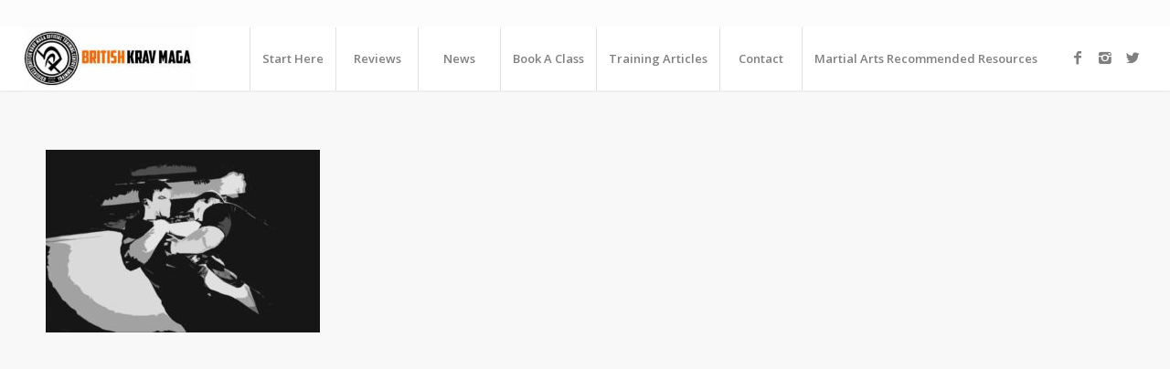

--- FILE ---
content_type: text/html; charset=UTF-8
request_url: https://krav-maga-self-defence.co.uk/what-is-krav-maga/krav_action_032-2/
body_size: 6316
content:
<!DOCTYPE html>
<html lang="en-US" class="html_stretched responsive av-preloader-active av-preloader-enabled av-default-lightbox  html_header_top html_logo_left html_main_nav_header html_menu_right html_custom html_header_sticky html_header_shrinking_disabled html_header_topbar_active html_mobile_menu_tablet html_header_searchicon_disabled html_content_align_center html_header_unstick_top html_header_stretch html_minimal_header html_minimal_header_shadow html_elegant-blog html_av-submenu-hidden html_av-submenu-display-click html_av-overlay-side html_av-overlay-side-classic html_av-submenu-noclone html_entry_id_28935 av-no-preview html_text_menu_active ">
<head>
<meta charset="UTF-8" />


<!-- mobile setting -->
<meta name="viewport" content="width=device-width, initial-scale=1, maximum-scale=1">

<!-- Scripts/CSS and wp_head hook -->
<meta name='robots' content='index, follow, max-image-preview:large, max-snippet:-1, max-video-preview:-1' />
	<style>img:is([sizes="auto" i], [sizes^="auto," i]) { contain-intrinsic-size: 3000px 1500px }</style>
	
	<!-- This site is optimized with the Yoast SEO plugin v26.3 - https://yoast.com/wordpress/plugins/seo/ -->
	<title>Krav_Action_032 - Krav Maga Bristol - Kingswood</title>
	<link rel="canonical" href="https://krav-maga-self-defence.co.uk/what-is-krav-maga/krav_action_032-2/" />
	<meta property="og:locale" content="en_US" />
	<meta property="og:type" content="article" />
	<meta property="og:title" content="Krav_Action_032 - Krav Maga Bristol - Kingswood" />
	<meta property="og:url" content="https://krav-maga-self-defence.co.uk/what-is-krav-maga/krav_action_032-2/" />
	<meta property="og:site_name" content="Krav Maga Bristol - Kingswood" />
	<meta property="og:image" content="https://krav-maga-self-defence.co.uk/what-is-krav-maga/krav_action_032-2" />
	<meta property="og:image:width" content="1024" />
	<meta property="og:image:height" content="683" />
	<meta property="og:image:type" content="image/jpeg" />
	<meta name="twitter:card" content="summary_large_image" />
	<script type="application/ld+json" class="yoast-schema-graph">{"@context":"https://schema.org","@graph":[{"@type":"WebPage","@id":"https://krav-maga-self-defence.co.uk/what-is-krav-maga/krav_action_032-2/","url":"https://krav-maga-self-defence.co.uk/what-is-krav-maga/krav_action_032-2/","name":"Krav_Action_032 - Krav Maga Bristol - Kingswood","isPartOf":{"@id":"https://krav-maga-self-defence.co.uk/#website"},"primaryImageOfPage":{"@id":"https://krav-maga-self-defence.co.uk/what-is-krav-maga/krav_action_032-2/#primaryimage"},"image":{"@id":"https://krav-maga-self-defence.co.uk/what-is-krav-maga/krav_action_032-2/#primaryimage"},"thumbnailUrl":"https://krav-maga-self-defence.co.uk/wp-content/uploads/sites/37/2017/09/Krav_Action_032.jpg","datePublished":"2017-09-03T12:41:37+00:00","breadcrumb":{"@id":"https://krav-maga-self-defence.co.uk/what-is-krav-maga/krav_action_032-2/#breadcrumb"},"inLanguage":"en-US","potentialAction":[{"@type":"ReadAction","target":["https://krav-maga-self-defence.co.uk/what-is-krav-maga/krav_action_032-2/"]}]},{"@type":"ImageObject","inLanguage":"en-US","@id":"https://krav-maga-self-defence.co.uk/what-is-krav-maga/krav_action_032-2/#primaryimage","url":"https://krav-maga-self-defence.co.uk/wp-content/uploads/sites/37/2017/09/Krav_Action_032.jpg","contentUrl":"https://krav-maga-self-defence.co.uk/wp-content/uploads/sites/37/2017/09/Krav_Action_032.jpg","width":1024,"height":683},{"@type":"BreadcrumbList","@id":"https://krav-maga-self-defence.co.uk/what-is-krav-maga/krav_action_032-2/#breadcrumb","itemListElement":[{"@type":"ListItem","position":1,"name":"Home","item":"https://krav-maga-self-defence.co.uk/homepage/"},{"@type":"ListItem","position":2,"name":"What is Krav Maga","item":"https://krav-maga-self-defence.co.uk/what-is-krav-maga/"},{"@type":"ListItem","position":3,"name":"Krav_Action_032"}]},{"@type":"WebSite","@id":"https://krav-maga-self-defence.co.uk/#website","url":"https://krav-maga-self-defence.co.uk/","name":"Krav Maga Bristol - Kingswood","description":"Krav Maga Bristol","potentialAction":[{"@type":"SearchAction","target":{"@type":"EntryPoint","urlTemplate":"https://krav-maga-self-defence.co.uk/?s={search_term_string}"},"query-input":{"@type":"PropertyValueSpecification","valueRequired":true,"valueName":"search_term_string"}}],"inLanguage":"en-US"}]}</script>
	<!-- / Yoast SEO plugin. -->


<link rel="alternate" type="application/rss+xml" title="Krav Maga Bristol - Kingswood &raquo; Feed" href="https://krav-maga-self-defence.co.uk/feed/" />
<link rel="alternate" type="application/rss+xml" title="Krav Maga Bristol - Kingswood &raquo; Comments Feed" href="https://krav-maga-self-defence.co.uk/comments/feed/" />
<link rel="alternate" type="application/rss+xml" title="Krav Maga Bristol - Kingswood &raquo; Krav_Action_032 Comments Feed" href="https://krav-maga-self-defence.co.uk/what-is-krav-maga/krav_action_032-2/feed/" />
<link rel='stylesheet' id='contact-form-7-css' href='https://krav-maga-self-defence.co.uk/wp-content/plugins/contact-form-7/includes/css/styles.css?ver=6.1.3' type='text/css' media='all' />
<link rel='stylesheet' id='avia-merged-styles-css' href='https://krav-maga-self-defence.co.uk/wp-content/uploads/sites/37/dynamic_avia/avia-merged-styles-bc0538773df7d765e1a015456646e074.css' type='text/css' media='all' />
<script type="text/javascript" src="https://krav-maga-self-defence.co.uk/wp-includes/js/jquery/jquery.min.js?ver=3.7.1" id="jquery-core-js"></script>
<link rel="https://api.w.org/" href="https://krav-maga-self-defence.co.uk/wp-json/" /><link rel="alternate" title="JSON" type="application/json" href="https://krav-maga-self-defence.co.uk/wp-json/wp/v2/media/28935" /><link rel="EditURI" type="application/rsd+xml" title="RSD" href="https://krav-maga-self-defence.co.uk/xmlrpc.php?rsd" />
<link rel='shortlink' href='https://krav-maga-self-defence.co.uk/?p=28935' />
<link rel="alternate" title="oEmbed (JSON)" type="application/json+oembed" href="https://krav-maga-self-defence.co.uk/wp-json/oembed/1.0/embed?url=https%3A%2F%2Fkrav-maga-self-defence.co.uk%2Fwhat-is-krav-maga%2Fkrav_action_032-2%2F" />
<link rel="alternate" title="oEmbed (XML)" type="text/xml+oembed" href="https://krav-maga-self-defence.co.uk/wp-json/oembed/1.0/embed?url=https%3A%2F%2Fkrav-maga-self-defence.co.uk%2Fwhat-is-krav-maga%2Fkrav_action_032-2%2F&#038;format=xml" />
<link rel="profile" href="http://gmpg.org/xfn/11" />
<link rel="alternate" type="application/rss+xml" title="Krav Maga Bristol - Kingswood RSS2 Feed" href="https://krav-maga-self-defence.co.uk/feed/" />
<link rel="pingback" href="https://krav-maga-self-defence.co.uk/xmlrpc.php" />

<style type='text/css' media='screen'>
 #top #header_main > .container, #top #header_main > .container .main_menu  .av-main-nav > li > a, #top #header_main #menu-item-shop .cart_dropdown_link{ height:70px; line-height: 70px; }
 .html_top_nav_header .av-logo-container{ height:70px;  }
 .html_header_top.html_header_sticky #top #wrap_all #main{ padding-top:100px; } 
</style>
<!--[if lt IE 9]><script src="https://krav-maga-self-defence.co.uk/wp-content/themes/enfold/js/html5shiv.js"></script><![endif]-->
<link rel="icon" href="https://2wu7oj411yktwrill3wqpm0f-wpengine.netdna-ssl.com/wp-content/uploads/2017/07/favicon.jpg" type="image/x-icon">

<!-- To speed up the rendering and to display the site as fast as possible to the user we include some styles and scripts for above the fold content inline -->
<script type="text/javascript">'use strict';var avia_is_mobile=!1;if(/Android|webOS|iPhone|iPad|iPod|BlackBerry|IEMobile|Opera Mini/i.test(navigator.userAgent)&&'ontouchstart' in document.documentElement){avia_is_mobile=!0;document.documentElement.className+=' avia_mobile '}
else{document.documentElement.className+=' avia_desktop '};document.documentElement.className+=' js_active ';(function(){var e=['-webkit-','-moz-','-ms-',''],n='';for(var t in e){if(e[t]+'transform' in document.documentElement.style){document.documentElement.className+=' avia_transform ';n=e[t]+'transform'};if(e[t]+'perspective' in document.documentElement.style)document.documentElement.className+=' avia_transform3d '};if(typeof document.getElementsByClassName=='function'&&typeof document.documentElement.getBoundingClientRect=='function'&&avia_is_mobile==!1){if(n&&window.innerHeight>0){setTimeout(function(){var e=0,o={},a=0,t=document.getElementsByClassName('av-parallax'),i=window.pageYOffset||document.documentElement.scrollTop;for(e=0;e<t.length;e++){t[e].style.top='0px';o=t[e].getBoundingClientRect();a=Math.ceil((window.innerHeight+i-o.top)*0.3);t[e].style[n]='translate(0px, '+a+'px)';t[e].style.top='auto';t[e].className+=' enabled-parallax '}},50)}}})();</script><link rel="icon" href="https://krav-maga-self-defence.co.uk/wp-content/uploads/sites/37/2017/09/cropped-150X150krav_maga_training-Centre-black-on-white-ai-32x32.gif" sizes="32x32" />
<link rel="icon" href="https://krav-maga-self-defence.co.uk/wp-content/uploads/sites/37/2017/09/cropped-150X150krav_maga_training-Centre-black-on-white-ai-192x192.gif" sizes="192x192" />
<link rel="apple-touch-icon" href="https://krav-maga-self-defence.co.uk/wp-content/uploads/sites/37/2017/09/cropped-150X150krav_maga_training-Centre-black-on-white-ai-180x180.gif" />
<meta name="msapplication-TileImage" content="https://krav-maga-self-defence.co.uk/wp-content/uploads/sites/37/2017/09/cropped-150X150krav_maga_training-Centre-black-on-white-ai-270x270.gif" />
<style type='text/css'>
@font-face {font-family: 'entypo-fontello'; font-weight: normal; font-style: normal;
src: url('https://krav-maga-self-defence.co.uk/wp-content/themes/enfold/config-templatebuilder/avia-template-builder/assets/fonts/entypo-fontello.eot');
src: url('https://krav-maga-self-defence.co.uk/wp-content/themes/enfold/config-templatebuilder/avia-template-builder/assets/fonts/entypo-fontello.eot?#iefix') format('embedded-opentype'), 
url('https://krav-maga-self-defence.co.uk/wp-content/themes/enfold/config-templatebuilder/avia-template-builder/assets/fonts/entypo-fontello.woff') format('woff'), 
url('https://krav-maga-self-defence.co.uk/wp-content/themes/enfold/config-templatebuilder/avia-template-builder/assets/fonts/entypo-fontello.ttf') format('truetype'), 
url('https://krav-maga-self-defence.co.uk/wp-content/themes/enfold/config-templatebuilder/avia-template-builder/assets/fonts/entypo-fontello.svg#entypo-fontello') format('svg');
} #top .avia-font-entypo-fontello, body .avia-font-entypo-fontello, html body [data-av_iconfont='entypo-fontello']:before{ font-family: 'entypo-fontello'; }

@font-face {font-family: 'flaticon-sports'; font-weight: normal; font-style: normal;
src: url('https://krav-maga-self-defence.co.uk/wp-content/uploads/sites/37/avia_fonts/flaticon-sports/flaticon-sports.eot');
src: url('https://krav-maga-self-defence.co.uk/wp-content/uploads/sites/37/avia_fonts/flaticon-sports/flaticon-sports.eot?#iefix') format('embedded-opentype'), 
url('https://krav-maga-self-defence.co.uk/wp-content/uploads/sites/37/avia_fonts/flaticon-sports/flaticon-sports.woff') format('woff'), 
url('https://krav-maga-self-defence.co.uk/wp-content/uploads/sites/37/avia_fonts/flaticon-sports/flaticon-sports.ttf') format('truetype'), 
url('https://krav-maga-self-defence.co.uk/wp-content/uploads/sites/37/avia_fonts/flaticon-sports/flaticon-sports.svg#flaticon-sports') format('svg');
} #top .avia-font-flaticon-sports, body .avia-font-flaticon-sports, html body [data-av_iconfont='flaticon-sports']:before{ font-family: 'flaticon-sports'; }
</style>

<!--
Debugging Info for Theme support: 

Theme: Enfold
Version: 4.5.3
Installed: enfold
AviaFramework Version: 5.0
AviaBuilder Version: 0.9.5
aviaElementManager Version: 1.0.1
ML:512-PU:14-PLA:6
WP:6.8.3
Compress: CSS:all theme files - JS:all theme files
Updates: enabled
PLAu:6
-->
</head>




<body id="top" class="attachment wp-singular attachment-template-default attachmentid-28935 attachment-jpeg wp-theme-enfold  rtl_columns stretched open_sans" itemscope="itemscope" itemtype="https://schema.org/WebPage" >

	<div class='av-siteloader-wrap av-transition-enabled'><div class='av-siteloader-inner'><div class='av-siteloader-cell'><div class='av-siteloader'><div class='av-siteloader-extra'></div></div></div></div></div>
	<div id='wrap_all'>

	
<header id='header' class='all_colors header_color light_bg_color  av_header_top av_logo_left av_main_nav_header av_menu_right av_custom av_header_sticky av_header_shrinking_disabled av_header_stretch av_mobile_menu_tablet av_header_searchicon_disabled av_header_unstick_top av_seperator_big_border av_minimal_header av_minimal_header_shadow av_bottom_nav_disabled '  role="banner" itemscope="itemscope" itemtype="https://schema.org/WPHeader" >

		<div id='header_meta' class='container_wrap container_wrap_meta  av_icon_active_main av_phone_active_left av_extra_header_active av_entry_id_28935'>
		
			      <div class='container'>
			      			      </div>
		</div>

		<div  id='header_main' class='container_wrap container_wrap_logo'>
	
        <div class='container av-logo-container'><div class='inner-container'><span class='logo'><a href='https://krav-maga-self-defence.co.uk/'><img height='100' width='300' src='https://krav-maga-self-defence.co.uk/wp-content/uploads/sites/37/2017/09/British-Krav-Maga-logoheader-300x112.jpg' alt='Krav Maga Bristol - Kingswood' /></a></span><nav class='main_menu' data-selectname='Select a page'  role="navigation" itemscope="itemscope" itemtype="https://schema.org/SiteNavigationElement" ><div class="avia-menu av-main-nav-wrap av_menu_icon_beside"><ul id="avia-menu" class="menu av-main-nav"><li id="menu-item-29393" class="menu-item menu-item-type-post_type menu-item-object-page menu-item-has-children menu-item-top-level menu-item-top-level-1"><a href="https://krav-maga-self-defence.co.uk/what-is-krav-maga/" itemprop="url"><span class="avia-bullet"></span><span class="avia-menu-text">Start Here</span><span class="avia-menu-fx"><span class="avia-arrow-wrap"><span class="avia-arrow"></span></span></span></a>


<ul class="sub-menu">
	<li id="menu-item-29515" class="menu-item menu-item-type-post_type menu-item-object-post"><a href="https://krav-maga-self-defence.co.uk/krav-maga-bristol-trial-class/" itemprop="url"><span class="avia-bullet"></span><span class="avia-menu-text">Book A Class</span></a></li>
	<li id="menu-item-28536" class="menu-item menu-item-type-post_type menu-item-object-page"><a href="https://krav-maga-self-defence.co.uk/your-krav-maga-instructor/" itemprop="url"><span class="avia-bullet"></span><span class="avia-menu-text">Meet Your Krav Maga Instructors</span></a></li>
	<li id="menu-item-29484" class="menu-item menu-item-type-post_type menu-item-object-page"><a href="https://krav-maga-self-defence.co.uk/classes/" itemprop="url"><span class="avia-bullet"></span><span class="avia-menu-text">Adult Classes</span></a></li>
	<li id="menu-item-29627" class="menu-item menu-item-type-post_type menu-item-object-page"><a href="https://krav-maga-self-defence.co.uk/kids-krav-maga/" itemprop="url"><span class="avia-bullet"></span><span class="avia-menu-text">Kids Krav Maga</span></a></li>
	<li id="menu-item-28541" class="menu-item menu-item-type-post_type menu-item-object-page"><a href="https://krav-maga-self-defence.co.uk/pricing/" itemprop="url"><span class="avia-bullet"></span><span class="avia-menu-text">Pricing</span></a></li>
	<li id="menu-item-29448" class="menu-item menu-item-type-post_type menu-item-object-page"><a href="https://krav-maga-self-defence.co.uk/principles-krav-maga/" itemprop="url"><span class="avia-bullet"></span><span class="avia-menu-text">Principles of Krav Maga</span></a></li>
</ul>
</li>
<li id="menu-item-29738" class="menu-item menu-item-type-post_type menu-item-object-page menu-item-mega-parent  menu-item-top-level menu-item-top-level-2"><a href="https://krav-maga-self-defence.co.uk/krav-maga-reviews/" itemprop="url"><span class="avia-bullet"></span><span class="avia-menu-text">Reviews</span><span class="avia-menu-fx"><span class="avia-arrow-wrap"><span class="avia-arrow"></span></span></span></a></li>
<li id="menu-item-28540" class="menu-item menu-item-type-post_type menu-item-object-page menu-item-has-children menu-item-top-level menu-item-top-level-3"><a href="https://krav-maga-self-defence.co.uk/news/" itemprop="url"><span class="avia-bullet"></span><span class="avia-menu-text">News</span><span class="avia-menu-fx"><span class="avia-arrow-wrap"><span class="avia-arrow"></span></span></span></a>


<ul class="sub-menu">
	<li id="menu-item-29781" class="menu-item menu-item-type-custom menu-item-object-custom"><a href="https://krav-maga-self-defence.co.uk/krav-maga-reviews/" itemprop="url"><span class="avia-bullet"></span><span class="avia-menu-text">Reviews</span></a></li>
	<li id="menu-item-29784" class="menu-item menu-item-type-taxonomy menu-item-object-category"><a href="https://krav-maga-self-defence.co.uk/category/resources/" itemprop="url"><span class="avia-bullet"></span><span class="avia-menu-text">Blog</span></a></li>
	<li id="menu-item-29381" class="menu-item menu-item-type-custom menu-item-object-custom"><a href="http://www.britishkravmagaassociation.co.uk/schools.html" itemprop="url"><span class="avia-bullet"></span><span class="avia-menu-text">UK Class Finder</span></a></li>
	<li id="menu-item-29382" class="menu-item menu-item-type-custom menu-item-object-custom"><a href="http://www.britishkravmagaassociation.co.uk/category/krav-maga-courses/" itemprop="url"><span class="avia-bullet"></span><span class="avia-menu-text">National Events</span></a></li>
</ul>
</li>
<li id="menu-item-29516" class="menu-item menu-item-type-post_type menu-item-object-post menu-item-top-level menu-item-top-level-4"><a href="https://krav-maga-self-defence.co.uk/krav-maga-bristol-trial-class/" itemprop="url"><span class="avia-bullet"></span><span class="avia-menu-text">Book A Class</span><span class="avia-menu-fx"><span class="avia-arrow-wrap"><span class="avia-arrow"></span></span></span></a></li>
<li id="menu-item-29646" class="menu-item menu-item-type-taxonomy menu-item-object-category menu-item-mega-parent  menu-item-top-level menu-item-top-level-5"><a href="https://krav-maga-self-defence.co.uk/category/training-articles/" itemprop="url"><span class="avia-bullet"></span><span class="avia-menu-text">Training Articles</span><span class="avia-menu-fx"><span class="avia-arrow-wrap"><span class="avia-arrow"></span></span></span></a></li>
<li id="menu-item-28538" class="menu-item menu-item-type-post_type menu-item-object-page menu-item-has-children menu-item-top-level menu-item-top-level-6"><a href="https://krav-maga-self-defence.co.uk/contact/" itemprop="url"><span class="avia-bullet"></span><span class="avia-menu-text">Contact</span><span class="avia-menu-fx"><span class="avia-arrow-wrap"><span class="avia-arrow"></span></span></span></a>


<ul class="sub-menu">
	<li id="menu-item-29737" class="menu-item menu-item-type-post_type menu-item-object-post"><a href="https://krav-maga-self-defence.co.uk/privacy-policy/" itemprop="url"><span class="avia-bullet"></span><span class="avia-menu-text">Privacy Policy</span></a></li>
</ul>
</li>
<li id="menu-item-29940" class="menu-item menu-item-type-post_type menu-item-object-page menu-item-top-level menu-item-top-level-7"><a href="https://krav-maga-self-defence.co.uk/martial-arts-recommended-resources/" itemprop="url"><span class="avia-bullet"></span><span class="avia-menu-text">Martial Arts Recommended Resources</span><span class="avia-menu-fx"><span class="avia-arrow-wrap"><span class="avia-arrow"></span></span></span></a></li>
<li class="av-burger-menu-main menu-item-avia-special ">
	        			<a href="#">
							<span class="av-hamburger av-hamburger--spin av-js-hamburger">
					        <span class="av-hamburger-box">
						          <span class="av-hamburger-inner"></span>
						          <strong>Menu</strong>
					        </span>
							</span>
						</a>
	        		   </li></ul></div><ul class='noLightbox social_bookmarks icon_count_3'><li class='social_bookmarks_facebook av-social-link-facebook social_icon_1'><a target='_blank' href='https://www.facebook.com/titanskravmaga/' aria-hidden='true' data-av_icon='' data-av_iconfont='entypo-fontello' title='Facebook'><span class='avia_hidden_link_text'>Facebook</span></a></li><li class='social_bookmarks_instagram av-social-link-instagram social_icon_2'><a target='_blank' href='https://www.instagram.com/bristoltitanskravmaga/' aria-hidden='true' data-av_icon='' data-av_iconfont='entypo-fontello' title='Instagram'><span class='avia_hidden_link_text'>Instagram</span></a></li><li class='social_bookmarks_twitter av-social-link-twitter social_icon_3'><a target='_blank' href='https://twitter.com/jimhalton' aria-hidden='true' data-av_icon='' data-av_iconfont='entypo-fontello' title='Twitter'><span class='avia_hidden_link_text'>Twitter</span></a></li></ul></nav></div> </div> 
		<!-- end container_wrap-->
		</div>
		<div class='header_bg'></div>

<!-- end header -->
</header>
		
	<div id='main' class='all_colors' data-scroll-offset='70'>

	
		<div class='container_wrap container_wrap_first main_color fullsize'>

			<div class='container'>

				<main class='template-page content  av-content-full alpha units'  role="main" itemprop="mainContentOfPage" >

                    
		<article class='post-entry post-entry-type-page post-entry-28935'  itemscope="itemscope" itemtype="https://schema.org/CreativeWork" >

			<div class="entry-content-wrapper clearfix">
                <header class="entry-content-header"></header><div class="entry-content"  itemprop="text" ><p class="attachment"><a href='https://krav-maga-self-defence.co.uk/wp-content/uploads/sites/37/2017/09/Krav_Action_032.jpg'><img fetchpriority="high" decoding="async" width="300" height="200" src="https://krav-maga-self-defence.co.uk/wp-content/uploads/sites/37/2017/09/Krav_Action_032-300x200.jpg" class="attachment-medium size-medium" alt="" srcset="https://krav-maga-self-defence.co.uk/wp-content/uploads/sites/37/2017/09/Krav_Action_032-300x200.jpg 300w, https://krav-maga-self-defence.co.uk/wp-content/uploads/sites/37/2017/09/Krav_Action_032-768x512.jpg 768w, https://krav-maga-self-defence.co.uk/wp-content/uploads/sites/37/2017/09/Krav_Action_032-705x470.jpg 705w, https://krav-maga-self-defence.co.uk/wp-content/uploads/sites/37/2017/09/Krav_Action_032-450x300.jpg 450w, https://krav-maga-self-defence.co.uk/wp-content/uploads/sites/37/2017/09/Krav_Action_032.jpg 1024w" sizes="(max-width: 300px) 100vw, 300px" /></a></p>
</div><footer class="entry-footer"></footer>			</div>

		</article><!--end post-entry-->



				<!--end content-->
				</main>

				
			</div><!--end container-->

		</div><!-- close default .container_wrap element -->



				<!-- end main -->
		</div>
		
		<!-- end wrap_all --></div>

<a href='#top' title='Scroll to top' id='scroll-top-link' aria-hidden='true' data-av_icon='' data-av_iconfont='entypo-fontello'><span class="avia_hidden_link_text">Scroll to top</span></a>

<div id="fb-root"></div>

<script type="speculationrules">
{"prefetch":[{"source":"document","where":{"and":[{"href_matches":"\/*"},{"not":{"href_matches":["\/wp-*.php","\/wp-admin\/*","\/wp-content\/uploads\/sites\/37\/*","\/wp-content\/*","\/wp-content\/plugins\/*","\/wp-content\/themes\/enfold\/*","\/*\\?(.+)"]}},{"not":{"selector_matches":"a[rel~=\"nofollow\"]"}},{"not":{"selector_matches":".no-prefetch, .no-prefetch a"}}]},"eagerness":"conservative"}]}
</script>

 <script type='text/javascript'>
 /* <![CDATA[ */  
var avia_framework_globals = avia_framework_globals || {};
    avia_framework_globals.frameworkUrl = 'https://krav-maga-self-defence.co.uk/wp-content/themes/enfold/framework/';
    avia_framework_globals.installedAt = 'https://krav-maga-self-defence.co.uk/wp-content/themes/enfold/';
    avia_framework_globals.ajaxurl = 'https://krav-maga-self-defence.co.uk/wp-admin/admin-ajax.php';
/* ]]> */ 
</script>
 
 <script type="text/javascript" src="https://krav-maga-self-defence.co.uk/wp-includes/js/dist/hooks.min.js?ver=4d63a3d491d11ffd8ac6" id="wp-hooks-js"></script>
<script type="text/javascript" src="https://krav-maga-self-defence.co.uk/wp-includes/js/dist/i18n.min.js?ver=5e580eb46a90c2b997e6" id="wp-i18n-js"></script>
<script type="text/javascript" id="wp-i18n-js-after">
/* <![CDATA[ */
wp.i18n.setLocaleData( { 'text direction\u0004ltr': [ 'ltr' ] } );
/* ]]> */
</script>
<script type="text/javascript" src="https://krav-maga-self-defence.co.uk/wp-content/plugins/contact-form-7/includes/swv/js/index.js?ver=6.1.3" id="swv-js"></script>
<script type="text/javascript" id="contact-form-7-js-before">
/* <![CDATA[ */
var wpcf7 = {
    "api": {
        "root": "https:\/\/krav-maga-self-defence.co.uk\/wp-json\/",
        "namespace": "contact-form-7\/v1"
    },
    "cached": 1
};
/* ]]> */
</script>
<script type="text/javascript" src="https://krav-maga-self-defence.co.uk/wp-content/plugins/contact-form-7/includes/js/index.js?ver=6.1.3" id="contact-form-7-js"></script>
<script type="text/javascript" src="https://krav-maga-self-defence.co.uk/wp-includes/js/comment-reply.min.js?ver=6.8.3" id="comment-reply-js" async="async" data-wp-strategy="async"></script>
<script type="text/javascript" src="https://krav-maga-self-defence.co.uk/wp-content/uploads/sites/37/dynamic_avia/avia-footer-scripts-7ff650cb2c545df9fbdc29aad2d337d3.js" id="avia-footer-scripts-js"></script>

<!-- google webfont font replacement -->

			<script type='text/javascript'>
			if(!document.cookie.match(/aviaPrivacyGoogleWebfontsDisabled/)){
				(function() {
					var f = document.createElement('link');
					
					f.type 	= 'text/css';
					f.rel 	= 'stylesheet';
					f.href 	= '//fonts.googleapis.com/css?family=Open+Sans:400,600';
					f.id 	= 'avia-google-webfont';
					
					document.getElementsByTagName('head')[0].appendChild(f);
				})();
			}
			</script>
			<script>(function(){function c(){var b=a.contentDocument||a.contentWindow.document;if(b){var d=b.createElement('script');d.innerHTML="window.__CF$cv$params={r:'99f5c1506bfc1709',t:'MTc2MzI4MzE3Ny4wMDAwMDA='};var a=document.createElement('script');a.nonce='';a.src='/cdn-cgi/challenge-platform/scripts/jsd/main.js';document.getElementsByTagName('head')[0].appendChild(a);";b.getElementsByTagName('head')[0].appendChild(d)}}if(document.body){var a=document.createElement('iframe');a.height=1;a.width=1;a.style.position='absolute';a.style.top=0;a.style.left=0;a.style.border='none';a.style.visibility='hidden';document.body.appendChild(a);if('loading'!==document.readyState)c();else if(window.addEventListener)document.addEventListener('DOMContentLoaded',c);else{var e=document.onreadystatechange||function(){};document.onreadystatechange=function(b){e(b);'loading'!==document.readyState&&(document.onreadystatechange=e,c())}}}})();</script></body>
</html>


--- FILE ---
content_type: application/javascript; charset=UTF-8
request_url: https://krav-maga-self-defence.co.uk/cdn-cgi/challenge-platform/scripts/jsd/main.js
body_size: 4507
content:
window._cf_chl_opt={nMUP5:'b'};~function(u2,y,e,W,d,N,V,g){u2=L,function(c,M,ug,u1,i,J){for(ug={c:390,M:370,i:346,J:373,k:372,T:409,v:321,b:319,Z:312},u1=L,i=c();!![];)try{if(J=-parseInt(u1(ug.c))/1+-parseInt(u1(ug.M))/2+-parseInt(u1(ug.i))/3*(parseInt(u1(ug.J))/4)+parseInt(u1(ug.k))/5+parseInt(u1(ug.T))/6+-parseInt(u1(ug.v))/7*(parseInt(u1(ug.b))/8)+parseInt(u1(ug.Z))/9,J===M)break;else i.push(i.shift())}catch(k){i.push(i.shift())}}(C,451811),y=this||self,e=y[u2(357)],W={},W[u2(379)]='o',W[u2(345)]='s',W[u2(359)]='u',W[u2(397)]='z',W[u2(309)]='n',W[u2(371)]='I',W[u2(394)]='b',d=W,y[u2(350)]=function(M,i,J,T,uB,uY,uG,u7,s,D,U,K,H,o){if(uB={c:356,M:304,i:389,J:317,k:313,T:402,v:317,b:402,Z:391,s:368,D:336,l:412,m:314},uY={c:335,M:336,i:347},uG={c:341,M:400,i:305,J:326},u7=u2,i===null||i===void 0)return T;for(s=h(i),M[u7(uB.c)][u7(uB.M)]&&(s=s[u7(uB.i)](M[u7(uB.c)][u7(uB.M)](i))),s=M[u7(uB.J)][u7(uB.k)]&&M[u7(uB.T)]?M[u7(uB.v)][u7(uB.k)](new M[(u7(uB.b))](s)):function(R,u8,j){for(u8=u7,R[u8(uY.c)](),j=0;j<R[u8(uY.M)];R[j]===R[j+1]?R[u8(uY.i)](j+1,1):j+=1);return R}(s),D='nAsAaAb'.split('A'),D=D[u7(uB.Z)][u7(uB.s)](D),U=0;U<s[u7(uB.D)];K=s[U],H=P(M,i,K),D(H)?(o=H==='s'&&!M[u7(uB.l)](i[K]),u7(uB.m)===J+K?Z(J+K,H):o||Z(J+K,i[K])):Z(J+K,H),U++);return T;function Z(R,j,u6){u6=L,Object[u6(uG.c)][u6(uG.M)][u6(uG.i)](T,j)||(T[j]=[]),T[j][u6(uG.J)](R)}},N=u2(348)[u2(405)](';'),V=N[u2(391)][u2(368)](N),y[u2(320)]=function(M,i,uS,u9,J,k,T,v){for(uS={c:418,M:336,i:382,J:326,k:302},u9=u2,J=Object[u9(uS.c)](i),k=0;k<J[u9(uS.M)];k++)if(T=J[k],T==='f'&&(T='N'),M[T]){for(v=0;v<i[J[k]][u9(uS.M)];-1===M[T][u9(uS.i)](i[J[k]][v])&&(V(i[J[k]][v])||M[T][u9(uS.J)]('o.'+i[J[k]][v])),v++);}else M[T]=i[J[k]][u9(uS.k)](function(Z){return'o.'+Z})},g=function(uD,us,uZ,uv,uk,uC,M,i,J){return uD={c:316,M:369},us={c:330,M:326,i:330,J:401,k:330,T:374,v:374,b:330},uZ={c:336},uv={c:336,M:374,i:341,J:400,k:305,T:341,v:305,b:341,Z:400,s:305,D:352,l:326,m:352,U:326,K:352,H:326,n:330,o:330,R:341,j:400,A:305,I:352,x:326,O:326,E:352,z:326,u0:330,ub:326,uZ:326,us:401},uk={c:408,M:374},uC=u2,M=String[uC(uD.c)],i={'h':function(k){return null==k?'':i.g(k,6,function(T,uL){return uL=L,uL(uk.c)[uL(uk.M)](T)})},'g':function(T,Z,s,uQ,D,U,K,H,o,R,j,A,I,x,O,E,z,u0){if(uQ=uC,T==null)return'';for(U={},K={},H='',o=2,R=3,j=2,A=[],I=0,x=0,O=0;O<T[uQ(uv.c)];O+=1)if(E=T[uQ(uv.M)](O),Object[uQ(uv.i)][uQ(uv.J)][uQ(uv.k)](U,E)||(U[E]=R++,K[E]=!0),z=H+E,Object[uQ(uv.T)][uQ(uv.J)][uQ(uv.v)](U,z))H=z;else{if(Object[uQ(uv.b)][uQ(uv.Z)][uQ(uv.s)](K,H)){if(256>H[uQ(uv.D)](0)){for(D=0;D<j;I<<=1,Z-1==x?(x=0,A[uQ(uv.l)](s(I)),I=0):x++,D++);for(u0=H[uQ(uv.m)](0),D=0;8>D;I=1&u0|I<<1.86,Z-1==x?(x=0,A[uQ(uv.l)](s(I)),I=0):x++,u0>>=1,D++);}else{for(u0=1,D=0;D<j;I=I<<1.57|u0,x==Z-1?(x=0,A[uQ(uv.U)](s(I)),I=0):x++,u0=0,D++);for(u0=H[uQ(uv.K)](0),D=0;16>D;I=1&u0|I<<1,x==Z-1?(x=0,A[uQ(uv.H)](s(I)),I=0):x++,u0>>=1,D++);}o--,o==0&&(o=Math[uQ(uv.n)](2,j),j++),delete K[H]}else for(u0=U[H],D=0;D<j;I=I<<1|1&u0,x==Z-1?(x=0,A[uQ(uv.H)](s(I)),I=0):x++,u0>>=1,D++);H=(o--,0==o&&(o=Math[uQ(uv.o)](2,j),j++),U[z]=R++,String(E))}if(H!==''){if(Object[uQ(uv.R)][uQ(uv.j)][uQ(uv.A)](K,H)){if(256>H[uQ(uv.I)](0)){for(D=0;D<j;I<<=1,Z-1==x?(x=0,A[uQ(uv.x)](s(I)),I=0):x++,D++);for(u0=H[uQ(uv.D)](0),D=0;8>D;I=u0&1.76|I<<1,x==Z-1?(x=0,A[uQ(uv.H)](s(I)),I=0):x++,u0>>=1,D++);}else{for(u0=1,D=0;D<j;I=u0|I<<1.79,Z-1==x?(x=0,A[uQ(uv.O)](s(I)),I=0):x++,u0=0,D++);for(u0=H[uQ(uv.E)](0),D=0;16>D;I=u0&1.91|I<<1,Z-1==x?(x=0,A[uQ(uv.z)](s(I)),I=0):x++,u0>>=1,D++);}o--,0==o&&(o=Math[uQ(uv.u0)](2,j),j++),delete K[H]}else for(u0=U[H],D=0;D<j;I=I<<1.19|1.73&u0,Z-1==x?(x=0,A[uQ(uv.ub)](s(I)),I=0):x++,u0>>=1,D++);o--,0==o&&j++}for(u0=2,D=0;D<j;I=I<<1.89|u0&1.84,Z-1==x?(x=0,A[uQ(uv.O)](s(I)),I=0):x++,u0>>=1,D++);for(;;)if(I<<=1,Z-1==x){A[uQ(uv.uZ)](s(I));break}else x++;return A[uQ(uv.us)]('')},'j':function(k,ub,uc){return ub={c:352},uc=uC,k==null?'':''==k?null:i.i(k[uc(uZ.c)],32768,function(T,uM){return uM=uc,k[uM(ub.c)](T)})},'i':function(T,Z,s,ui,D,U,K,H,o,R,j,A,I,x,O,E,u0,z){for(ui=uC,D=[],U=4,K=4,H=3,o=[],A=s(0),I=Z,x=1,R=0;3>R;D[R]=R,R+=1);for(O=0,E=Math[ui(us.c)](2,2),j=1;j!=E;z=I&A,I>>=1,I==0&&(I=Z,A=s(x++)),O|=(0<z?1:0)*j,j<<=1);switch(O){case 0:for(O=0,E=Math[ui(us.c)](2,8),j=1;E!=j;z=A&I,I>>=1,I==0&&(I=Z,A=s(x++)),O|=j*(0<z?1:0),j<<=1);u0=M(O);break;case 1:for(O=0,E=Math[ui(us.c)](2,16),j=1;j!=E;z=A&I,I>>=1,I==0&&(I=Z,A=s(x++)),O|=(0<z?1:0)*j,j<<=1);u0=M(O);break;case 2:return''}for(R=D[3]=u0,o[ui(us.M)](u0);;){if(x>T)return'';for(O=0,E=Math[ui(us.i)](2,H),j=1;E!=j;z=A&I,I>>=1,I==0&&(I=Z,A=s(x++)),O|=(0<z?1:0)*j,j<<=1);switch(u0=O){case 0:for(O=0,E=Math[ui(us.c)](2,8),j=1;E!=j;z=I&A,I>>=1,I==0&&(I=Z,A=s(x++)),O|=(0<z?1:0)*j,j<<=1);D[K++]=M(O),u0=K-1,U--;break;case 1:for(O=0,E=Math[ui(us.i)](2,16),j=1;j!=E;z=I&A,I>>=1,I==0&&(I=Z,A=s(x++)),O|=(0<z?1:0)*j,j<<=1);D[K++]=M(O),u0=K-1,U--;break;case 2:return o[ui(us.J)]('')}if(U==0&&(U=Math[ui(us.k)](2,H),H++),D[u0])u0=D[u0];else if(u0===K)u0=R+R[ui(us.T)](0);else return null;o[ui(us.M)](u0),D[K++]=R+u0[ui(us.v)](0),U--,R=u0,U==0&&(U=Math[ui(us.b)](2,H),H++)}}},J={},J[uC(uD.M)]=i.h,J}(),B();function a(c,M,uf,u3){return uf={c:365,M:341,i:334,J:305,k:382,T:355},u3=u2,M instanceof c[u3(uf.c)]&&0<c[u3(uf.c)][u3(uf.M)][u3(uf.i)][u3(uf.J)](M)[u3(uf.k)](u3(uf.T))}function C(uE){return uE='751496NjGlAk,UxIdq5,7TdrqGq,JwVtE8,contentWindow,isArray,event,push,removeChild,addEventListener,body,pow,iframe,now,contentDocument,toString,sort,length,chctx,cloudflare-invisible,appendChild,api,prototype,error on cf_chl_props,chlApiClientVersion,__CF$cv$params,string,411zgbsDC,splice,_cf_chl_opt;kdLcs8;ZYSYt6;mJfw0;CntK7;Fikdj5;PZulp7;bMAJa5;LsaOO2;cwlZd3;xrOqw4;MoGZ8;ZxbA6;vlPW5;Ijql6;UxIdq5;sfiTj7;FtwmA0,parent,Ijql6,Brug8,charCodeAt,postMessage,/jsd/oneshot/93954b626b88/0.0732956480056976:1763281371:V0FIOJenVMlaxDMarm2aNtAIItnZwSjBWM-j_sYbAe0/,[native code],Object,document,xhr-error,undefined,function,readyState,style,/invisible/jsd,loading,Function,timeout,POST,bind,iYTuYH,42840LngxeU,bigint,3503665wtlaVC,24748iTyJvC,charAt,VIQF7,onload,onreadystatechange,sid,object,clientInformation,ontimeout,indexOf,nMUP5,success,errorInfoObject,msg,_cf_chl_opt,stringify,concat,510621NnUVgU,includes,jsd,tabIndex,boolean,random,source,symbol,floor,send,hasOwnProperty,join,Set,error,/b/ov1/0.0732956480056976:1763281371:V0FIOJenVMlaxDMarm2aNtAIItnZwSjBWM-j_sYbAe0/,split,catch,DOMContentLoaded,rsT63$vyun1k-zKRN57Y2ISJiWVUcBm9jbaQxAPfX0MtLoHZqhE84CDdeGlgw+OFp,5117040FsaMxQ,getPrototypeOf,XMLHttpRequest,isNaN,status,detail,http-code:,chlApiSitekey,createElement,keys,map,navigator,getOwnPropertyNames,call,chlApiRumWidgetAgeMs,/cdn-cgi/challenge-platform/h/,chlApiUrl,number,onerror,evkH5,3346515DUyflF,from,d.cookie,display: none,fromCharCode,Array,open'.split(','),C=function(){return uE},C()}function f(c,ul,uy){return ul={c:395},uy=u2,Math[uy(ul.c)]()<c}function S(i,J,uq,uX,k,T,v){if(uq={c:338,M:340,i:384,J:396,k:378,T:325,v:384,b:349,Z:353,s:396,D:403,l:414},uX=u2,k=uX(uq.c),!i[uX(uq.M)])return;J===uX(uq.i)?(T={},T[uX(uq.J)]=k,T[uX(uq.k)]=i.r,T[uX(uq.T)]=uX(uq.v),y[uX(uq.b)][uX(uq.Z)](T,'*')):(v={},v[uX(uq.s)]=k,v[uX(uq.k)]=i.r,v[uX(uq.T)]=uX(uq.D),v[uX(uq.l)]=J,y[uX(uq.b)][uX(uq.Z)](v,'*'))}function F(um,ue,c,M,i,J){return um={c:344,M:398,i:398,J:332},ue=u2,c=y[ue(um.c)],M=3600,i=Math[ue(um.M)](+atob(c.t)),J=Math[ue(um.i)](Date[ue(um.J)]()/1e3),J-i>M?![]:!![]}function X(uJ,uu,i,J,k,T,v){uu=(uJ={c:417,M:331,i:362,J:315,k:393,T:329,v:339,b:323,Z:380,s:303,D:333,l:329,m:327},u2);try{return i=e[uu(uJ.c)](uu(uJ.M)),i[uu(uJ.i)]=uu(uJ.J),i[uu(uJ.k)]='-1',e[uu(uJ.T)][uu(uJ.v)](i),J=i[uu(uJ.b)],k={},k=Ijql6(J,J,'',k),k=Ijql6(J,J[uu(uJ.Z)]||J[uu(uJ.s)],'n.',k),k=Ijql6(J,i[uu(uJ.D)],'d.',k),e[uu(uJ.l)][uu(uJ.m)](i),T={},T.r=k,T.e=null,T}catch(b){return v={},v.r={},v.e=b,v}}function B(uO,ux,uA,uN,c,M,i,J,k){if(uO={c:344,M:340,i:361,J:364,k:328,T:407,v:377,b:377},ux={c:361,M:364,i:377},uA={c:342},uN=u2,c=y[uN(uO.c)],!c)return;if(!F())return;(M=![],i=c[uN(uO.M)]===!![],J=function(up,T){if(up=uN,!M){if(M=!![],!F())return;T=X(),G(T.r,function(v){S(c,v)}),T.e&&Y(up(uA.c),T.e)}},e[uN(uO.i)]!==uN(uO.J))?J():y[uN(uO.k)]?e[uN(uO.k)](uN(uO.T),J):(k=e[uN(uO.v)]||function(){},e[uN(uO.b)]=function(uV){uV=uN,k(),e[uV(ux.c)]!==uV(ux.M)&&(e[uV(ux.i)]=k,J())})}function G(c,M,un,uH,uK,uU,uW,i,J){un={c:344,M:411,i:318,J:367,k:307,T:387,v:383,b:354,Z:340,s:366,D:381,l:376,m:310,U:399,K:369,H:388},uH={c:358},uK={c:413,M:413,i:384,J:415},uU={c:366},uW=u2,i=y[uW(un.c)],J=new y[(uW(un.M))](),J[uW(un.i)](uW(un.J),uW(un.k)+y[uW(un.T)][uW(un.v)]+uW(un.b)+i.r),i[uW(un.Z)]&&(J[uW(un.s)]=5e3,J[uW(un.D)]=function(ud){ud=uW,M(ud(uU.c))}),J[uW(un.l)]=function(ua){ua=uW,J[ua(uK.c)]>=200&&J[ua(uK.M)]<300?M(ua(uK.i)):M(ua(uK.J)+J[ua(uK.c)])},J[uW(un.m)]=function(uP){uP=uW,M(uP(uH.c))},J[uW(un.U)](g[uW(un.K)](JSON[uW(un.H)](c)))}function h(c,ur,u5,M){for(ur={c:389,M:418,i:410},u5=u2,M=[];null!==c;M=M[u5(ur.c)](Object[u5(ur.M)](c)),c=Object[u5(ur.i)](c));return M}function L(u,Q,c){return c=C(),L=function(M,i,y){return M=M-302,y=c[M],y},L(u,Q)}function Y(J,k,uR,uh,T,v,b,Z,s,D,l,m){if(uR={c:386,M:403,i:344,J:307,k:387,T:383,v:404,b:363,Z:411,s:318,D:367,l:366,m:381,U:416,K:387,H:311,n:308,o:375,R:306,j:322,A:343,I:387,x:351,O:385,E:337,z:396,u0:392,uj:399,uA:369},uh=u2,!f(.01))return![];v=(T={},T[uh(uR.c)]=J,T[uh(uR.M)]=k,T);try{b=y[uh(uR.i)],Z=uh(uR.J)+y[uh(uR.k)][uh(uR.T)]+uh(uR.v)+b.r+uh(uR.b),s=new y[(uh(uR.Z))](),s[uh(uR.s)](uh(uR.D),Z),s[uh(uR.l)]=2500,s[uh(uR.m)]=function(){},D={},D[uh(uR.U)]=y[uh(uR.K)][uh(uR.H)],D[uh(uR.n)]=y[uh(uR.K)][uh(uR.o)],D[uh(uR.R)]=y[uh(uR.k)][uh(uR.j)],D[uh(uR.A)]=y[uh(uR.I)][uh(uR.x)],l=D,m={},m[uh(uR.O)]=v,m[uh(uR.E)]=l,m[uh(uR.z)]=uh(uR.u0),s[uh(uR.uj)](g[uh(uR.uA)](m))}catch(U){}}function P(M,i,J,uF,u4,k){u4=(uF={c:406,M:317,i:324,J:360},u2);try{return i[J][u4(uF.c)](function(){}),'p'}catch(T){}try{if(i[J]==null)return void 0===i[J]?'u':'x'}catch(v){return'i'}return M[u4(uF.M)][u4(uF.i)](i[J])?'a':i[J]===M[u4(uF.M)]?'D':!0===i[J]?'T':i[J]===!1?'F':(k=typeof i[J],u4(uF.J)==k?a(M,i[J])?'N':'f':d[k]||'?')}}()